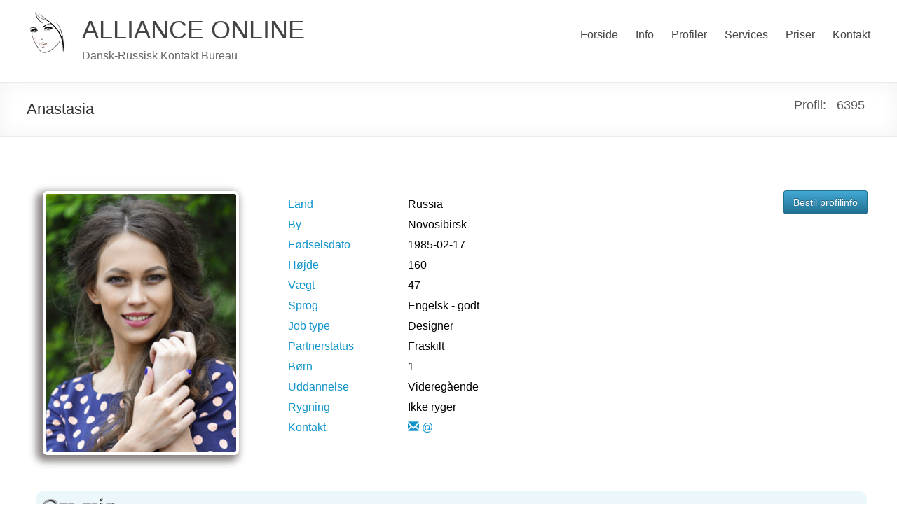

--- FILE ---
content_type: text/html; charset=UTF-8
request_url: https://www.alliance-online.dk/2015/12/05/anastasia-5/
body_size: 13665
content:

<!DOCTYPE html>
<!--[if IE 7]>
<html class="ie ie7" lang="en-GB">
<![endif]-->
<!--[if IE 8]>
<html class="ie ie8" lang="en-GB">
<![endif]-->
<!--[if !(IE 7) & !(IE 8)]><!-->
<html lang="en-GB">
<!--<![endif]-->
<head>
	<meta charset="UTF-8" />
	<meta name="viewport" content="width=device-width, initial-scale=1">
	<link rel="profile" href="https://gmpg.org/xfn/11" />
	<meta name='robots' content='index, follow, max-image-preview:large, max-snippet:-1, max-video-preview:-1' />
	<style>img:is([sizes="auto" i], [sizes^="auto," i]) { contain-intrinsic-size: 3000px 1500px }</style>
	
	<!-- This site is optimized with the Yoast SEO plugin v19.10 - https://yoast.com/wordpress/plugins/seo/ -->
	<title>Anastasia - ALLIANCE ONLINE</title>
	<link rel="canonical" href="https://www.alliance-online.dk/2015/12/05/anastasia-5/" />
	<meta property="og:locale" content="en_GB" />
	<meta property="og:type" content="article" />
	<meta property="og:title" content="Anastasia - ALLIANCE ONLINE" />
	<meta property="og:description" content="Anastasia" />
	<meta property="og:url" content="https://www.alliance-online.dk/2015/12/05/anastasia-5/" />
	<meta property="og:site_name" content="ALLIANCE ONLINE" />
	<meta property="article:published_time" content="2015-12-05T02:28:32+00:00" />
	<meta name="author" content="portisere" />
	<meta name="twitter:card" content="summary_large_image" />
	<meta name="twitter:label1" content="Written by" />
	<meta name="twitter:data1" content="portisere" />
	<script type="application/ld+json" class="yoast-schema-graph">{"@context":"https://schema.org","@graph":[{"@type":"Article","@id":"https://www.alliance-online.dk/2015/12/05/anastasia-5/#article","isPartOf":{"@id":"https://www.alliance-online.dk/2015/12/05/anastasia-5/"},"author":{"name":"portisere","@id":"https://www.alliance-online.dk/#/schema/person/77641f39f9b3cc73c2ed636fea5204bb"},"headline":"Anastasia","datePublished":"2015-12-05T02:28:32+00:00","dateModified":"2015-12-05T02:28:32+00:00","mainEntityOfPage":{"@id":"https://www.alliance-online.dk/2015/12/05/anastasia-5/"},"wordCount":1,"commentCount":0,"publisher":{"@id":"https://www.alliance-online.dk/#organization"},"inLanguage":"en-GB"},{"@type":"WebPage","@id":"https://www.alliance-online.dk/2015/12/05/anastasia-5/","url":"https://www.alliance-online.dk/2015/12/05/anastasia-5/","name":"Anastasia - ALLIANCE ONLINE","isPartOf":{"@id":"https://www.alliance-online.dk/#website"},"datePublished":"2015-12-05T02:28:32+00:00","dateModified":"2015-12-05T02:28:32+00:00","breadcrumb":{"@id":"https://www.alliance-online.dk/2015/12/05/anastasia-5/#breadcrumb"},"inLanguage":"en-GB","potentialAction":[{"@type":"ReadAction","target":["https://www.alliance-online.dk/2015/12/05/anastasia-5/"]}]},{"@type":"BreadcrumbList","@id":"https://www.alliance-online.dk/2015/12/05/anastasia-5/#breadcrumb","itemListElement":[{"@type":"ListItem","position":1,"name":"Home","item":"https://www.alliance-online.dk/"},{"@type":"ListItem","position":2,"name":"Anastasia"}]},{"@type":"WebSite","@id":"https://www.alliance-online.dk/#website","url":"https://www.alliance-online.dk/","name":"ALLIANCE ONLINE","description":"Dansk-Russisk Kontakt Bureau","publisher":{"@id":"https://www.alliance-online.dk/#organization"},"potentialAction":[{"@type":"SearchAction","target":{"@type":"EntryPoint","urlTemplate":"https://www.alliance-online.dk/?s={search_term_string}"},"query-input":"required name=search_term_string"}],"inLanguage":"en-GB"},{"@type":"Organization","@id":"https://www.alliance-online.dk/#organization","name":"ALLIANCE ONLINE","url":"https://www.alliance-online.dk/","logo":{"@type":"ImageObject","inLanguage":"en-GB","@id":"https://www.alliance-online.dk/#/schema/logo/image/","url":"https://alliance-online.dk/wp/wp-content/uploads/2015/05/logo52.jpg","contentUrl":"https://alliance-online.dk/wp/wp-content/uploads/2015/05/logo52.jpg","width":59,"height":62,"caption":"ALLIANCE ONLINE"},"image":{"@id":"https://www.alliance-online.dk/#/schema/logo/image/"}},{"@type":"Person","@id":"https://www.alliance-online.dk/#/schema/person/77641f39f9b3cc73c2ed636fea5204bb","name":"portisere","image":{"@type":"ImageObject","inLanguage":"en-GB","@id":"https://www.alliance-online.dk/#/schema/person/image/","url":"https://secure.gravatar.com/avatar/8fbd652a17e7188c1fee6063df6bb6c4?s=96&d=mm&r=g","contentUrl":"https://secure.gravatar.com/avatar/8fbd652a17e7188c1fee6063df6bb6c4?s=96&d=mm&r=g","caption":"portisere"},"url":"https://www.alliance-online.dk/author/portisere/"}]}</script>
	<!-- / Yoast SEO plugin. -->


<link rel='dns-prefetch' href='//alliance-online.dk' />
<link rel="alternate" type="application/rss+xml" title="ALLIANCE ONLINE &raquo; Feed" href="https://www.alliance-online.dk/feed/" />
<script type="text/javascript">
/* <![CDATA[ */
window._wpemojiSettings = {"baseUrl":"https:\/\/s.w.org\/images\/core\/emoji\/15.0.3\/72x72\/","ext":".png","svgUrl":"https:\/\/s.w.org\/images\/core\/emoji\/15.0.3\/svg\/","svgExt":".svg","source":{"concatemoji":"https:\/\/alliance-online.dk\/wp\/wp-includes\/js\/wp-emoji-release.min.js?ver=6.7.4"}};
/*! This file is auto-generated */
!function(i,n){var o,s,e;function c(e){try{var t={supportTests:e,timestamp:(new Date).valueOf()};sessionStorage.setItem(o,JSON.stringify(t))}catch(e){}}function p(e,t,n){e.clearRect(0,0,e.canvas.width,e.canvas.height),e.fillText(t,0,0);var t=new Uint32Array(e.getImageData(0,0,e.canvas.width,e.canvas.height).data),r=(e.clearRect(0,0,e.canvas.width,e.canvas.height),e.fillText(n,0,0),new Uint32Array(e.getImageData(0,0,e.canvas.width,e.canvas.height).data));return t.every(function(e,t){return e===r[t]})}function u(e,t,n){switch(t){case"flag":return n(e,"\ud83c\udff3\ufe0f\u200d\u26a7\ufe0f","\ud83c\udff3\ufe0f\u200b\u26a7\ufe0f")?!1:!n(e,"\ud83c\uddfa\ud83c\uddf3","\ud83c\uddfa\u200b\ud83c\uddf3")&&!n(e,"\ud83c\udff4\udb40\udc67\udb40\udc62\udb40\udc65\udb40\udc6e\udb40\udc67\udb40\udc7f","\ud83c\udff4\u200b\udb40\udc67\u200b\udb40\udc62\u200b\udb40\udc65\u200b\udb40\udc6e\u200b\udb40\udc67\u200b\udb40\udc7f");case"emoji":return!n(e,"\ud83d\udc26\u200d\u2b1b","\ud83d\udc26\u200b\u2b1b")}return!1}function f(e,t,n){var r="undefined"!=typeof WorkerGlobalScope&&self instanceof WorkerGlobalScope?new OffscreenCanvas(300,150):i.createElement("canvas"),a=r.getContext("2d",{willReadFrequently:!0}),o=(a.textBaseline="top",a.font="600 32px Arial",{});return e.forEach(function(e){o[e]=t(a,e,n)}),o}function t(e){var t=i.createElement("script");t.src=e,t.defer=!0,i.head.appendChild(t)}"undefined"!=typeof Promise&&(o="wpEmojiSettingsSupports",s=["flag","emoji"],n.supports={everything:!0,everythingExceptFlag:!0},e=new Promise(function(e){i.addEventListener("DOMContentLoaded",e,{once:!0})}),new Promise(function(t){var n=function(){try{var e=JSON.parse(sessionStorage.getItem(o));if("object"==typeof e&&"number"==typeof e.timestamp&&(new Date).valueOf()<e.timestamp+604800&&"object"==typeof e.supportTests)return e.supportTests}catch(e){}return null}();if(!n){if("undefined"!=typeof Worker&&"undefined"!=typeof OffscreenCanvas&&"undefined"!=typeof URL&&URL.createObjectURL&&"undefined"!=typeof Blob)try{var e="postMessage("+f.toString()+"("+[JSON.stringify(s),u.toString(),p.toString()].join(",")+"));",r=new Blob([e],{type:"text/javascript"}),a=new Worker(URL.createObjectURL(r),{name:"wpTestEmojiSupports"});return void(a.onmessage=function(e){c(n=e.data),a.terminate(),t(n)})}catch(e){}c(n=f(s,u,p))}t(n)}).then(function(e){for(var t in e)n.supports[t]=e[t],n.supports.everything=n.supports.everything&&n.supports[t],"flag"!==t&&(n.supports.everythingExceptFlag=n.supports.everythingExceptFlag&&n.supports[t]);n.supports.everythingExceptFlag=n.supports.everythingExceptFlag&&!n.supports.flag,n.DOMReady=!1,n.readyCallback=function(){n.DOMReady=!0}}).then(function(){return e}).then(function(){var e;n.supports.everything||(n.readyCallback(),(e=n.source||{}).concatemoji?t(e.concatemoji):e.wpemoji&&e.twemoji&&(t(e.twemoji),t(e.wpemoji)))}))}((window,document),window._wpemojiSettings);
/* ]]> */
</script>
<style id='wp-emoji-styles-inline-css' type='text/css'>

	img.wp-smiley, img.emoji {
		display: inline !important;
		border: none !important;
		box-shadow: none !important;
		height: 1em !important;
		width: 1em !important;
		margin: 0 0.07em !important;
		vertical-align: -0.1em !important;
		background: none !important;
		padding: 0 !important;
	}
</style>
<link rel='stylesheet' id='wp-block-library-css' href='https://alliance-online.dk/wp/wp-includes/css/dist/block-library/style.min.css?ver=6.7.4' type='text/css' media='all' />
<style id='wp-block-library-theme-inline-css' type='text/css'>
.wp-block-audio :where(figcaption){color:#555;font-size:13px;text-align:center}.is-dark-theme .wp-block-audio :where(figcaption){color:#ffffffa6}.wp-block-audio{margin:0 0 1em}.wp-block-code{border:1px solid #ccc;border-radius:4px;font-family:Menlo,Consolas,monaco,monospace;padding:.8em 1em}.wp-block-embed :where(figcaption){color:#555;font-size:13px;text-align:center}.is-dark-theme .wp-block-embed :where(figcaption){color:#ffffffa6}.wp-block-embed{margin:0 0 1em}.blocks-gallery-caption{color:#555;font-size:13px;text-align:center}.is-dark-theme .blocks-gallery-caption{color:#ffffffa6}:root :where(.wp-block-image figcaption){color:#555;font-size:13px;text-align:center}.is-dark-theme :root :where(.wp-block-image figcaption){color:#ffffffa6}.wp-block-image{margin:0 0 1em}.wp-block-pullquote{border-bottom:4px solid;border-top:4px solid;color:currentColor;margin-bottom:1.75em}.wp-block-pullquote cite,.wp-block-pullquote footer,.wp-block-pullquote__citation{color:currentColor;font-size:.8125em;font-style:normal;text-transform:uppercase}.wp-block-quote{border-left:.25em solid;margin:0 0 1.75em;padding-left:1em}.wp-block-quote cite,.wp-block-quote footer{color:currentColor;font-size:.8125em;font-style:normal;position:relative}.wp-block-quote:where(.has-text-align-right){border-left:none;border-right:.25em solid;padding-left:0;padding-right:1em}.wp-block-quote:where(.has-text-align-center){border:none;padding-left:0}.wp-block-quote.is-large,.wp-block-quote.is-style-large,.wp-block-quote:where(.is-style-plain){border:none}.wp-block-search .wp-block-search__label{font-weight:700}.wp-block-search__button{border:1px solid #ccc;padding:.375em .625em}:where(.wp-block-group.has-background){padding:1.25em 2.375em}.wp-block-separator.has-css-opacity{opacity:.4}.wp-block-separator{border:none;border-bottom:2px solid;margin-left:auto;margin-right:auto}.wp-block-separator.has-alpha-channel-opacity{opacity:1}.wp-block-separator:not(.is-style-wide):not(.is-style-dots){width:100px}.wp-block-separator.has-background:not(.is-style-dots){border-bottom:none;height:1px}.wp-block-separator.has-background:not(.is-style-wide):not(.is-style-dots){height:2px}.wp-block-table{margin:0 0 1em}.wp-block-table td,.wp-block-table th{word-break:normal}.wp-block-table :where(figcaption){color:#555;font-size:13px;text-align:center}.is-dark-theme .wp-block-table :where(figcaption){color:#ffffffa6}.wp-block-video :where(figcaption){color:#555;font-size:13px;text-align:center}.is-dark-theme .wp-block-video :where(figcaption){color:#ffffffa6}.wp-block-video{margin:0 0 1em}:root :where(.wp-block-template-part.has-background){margin-bottom:0;margin-top:0;padding:1.25em 2.375em}
</style>
<style id='classic-theme-styles-inline-css' type='text/css'>
/*! This file is auto-generated */
.wp-block-button__link{color:#fff;background-color:#32373c;border-radius:9999px;box-shadow:none;text-decoration:none;padding:calc(.667em + 2px) calc(1.333em + 2px);font-size:1.125em}.wp-block-file__button{background:#32373c;color:#fff;text-decoration:none}
</style>
<style id='global-styles-inline-css' type='text/css'>
:root{--wp--preset--aspect-ratio--square: 1;--wp--preset--aspect-ratio--4-3: 4/3;--wp--preset--aspect-ratio--3-4: 3/4;--wp--preset--aspect-ratio--3-2: 3/2;--wp--preset--aspect-ratio--2-3: 2/3;--wp--preset--aspect-ratio--16-9: 16/9;--wp--preset--aspect-ratio--9-16: 9/16;--wp--preset--color--black: #000000;--wp--preset--color--cyan-bluish-gray: #abb8c3;--wp--preset--color--white: #ffffff;--wp--preset--color--pale-pink: #f78da7;--wp--preset--color--vivid-red: #cf2e2e;--wp--preset--color--luminous-vivid-orange: #ff6900;--wp--preset--color--luminous-vivid-amber: #fcb900;--wp--preset--color--light-green-cyan: #7bdcb5;--wp--preset--color--vivid-green-cyan: #00d084;--wp--preset--color--pale-cyan-blue: #8ed1fc;--wp--preset--color--vivid-cyan-blue: #0693e3;--wp--preset--color--vivid-purple: #9b51e0;--wp--preset--gradient--vivid-cyan-blue-to-vivid-purple: linear-gradient(135deg,rgba(6,147,227,1) 0%,rgb(155,81,224) 100%);--wp--preset--gradient--light-green-cyan-to-vivid-green-cyan: linear-gradient(135deg,rgb(122,220,180) 0%,rgb(0,208,130) 100%);--wp--preset--gradient--luminous-vivid-amber-to-luminous-vivid-orange: linear-gradient(135deg,rgba(252,185,0,1) 0%,rgba(255,105,0,1) 100%);--wp--preset--gradient--luminous-vivid-orange-to-vivid-red: linear-gradient(135deg,rgba(255,105,0,1) 0%,rgb(207,46,46) 100%);--wp--preset--gradient--very-light-gray-to-cyan-bluish-gray: linear-gradient(135deg,rgb(238,238,238) 0%,rgb(169,184,195) 100%);--wp--preset--gradient--cool-to-warm-spectrum: linear-gradient(135deg,rgb(74,234,220) 0%,rgb(151,120,209) 20%,rgb(207,42,186) 40%,rgb(238,44,130) 60%,rgb(251,105,98) 80%,rgb(254,248,76) 100%);--wp--preset--gradient--blush-light-purple: linear-gradient(135deg,rgb(255,206,236) 0%,rgb(152,150,240) 100%);--wp--preset--gradient--blush-bordeaux: linear-gradient(135deg,rgb(254,205,165) 0%,rgb(254,45,45) 50%,rgb(107,0,62) 100%);--wp--preset--gradient--luminous-dusk: linear-gradient(135deg,rgb(255,203,112) 0%,rgb(199,81,192) 50%,rgb(65,88,208) 100%);--wp--preset--gradient--pale-ocean: linear-gradient(135deg,rgb(255,245,203) 0%,rgb(182,227,212) 50%,rgb(51,167,181) 100%);--wp--preset--gradient--electric-grass: linear-gradient(135deg,rgb(202,248,128) 0%,rgb(113,206,126) 100%);--wp--preset--gradient--midnight: linear-gradient(135deg,rgb(2,3,129) 0%,rgb(40,116,252) 100%);--wp--preset--font-size--small: 13px;--wp--preset--font-size--medium: 20px;--wp--preset--font-size--large: 36px;--wp--preset--font-size--x-large: 42px;--wp--preset--spacing--20: 0.44rem;--wp--preset--spacing--30: 0.67rem;--wp--preset--spacing--40: 1rem;--wp--preset--spacing--50: 1.5rem;--wp--preset--spacing--60: 2.25rem;--wp--preset--spacing--70: 3.38rem;--wp--preset--spacing--80: 5.06rem;--wp--preset--shadow--natural: 6px 6px 9px rgba(0, 0, 0, 0.2);--wp--preset--shadow--deep: 12px 12px 50px rgba(0, 0, 0, 0.4);--wp--preset--shadow--sharp: 6px 6px 0px rgba(0, 0, 0, 0.2);--wp--preset--shadow--outlined: 6px 6px 0px -3px rgba(255, 255, 255, 1), 6px 6px rgba(0, 0, 0, 1);--wp--preset--shadow--crisp: 6px 6px 0px rgba(0, 0, 0, 1);}:where(.is-layout-flex){gap: 0.5em;}:where(.is-layout-grid){gap: 0.5em;}body .is-layout-flex{display: flex;}.is-layout-flex{flex-wrap: wrap;align-items: center;}.is-layout-flex > :is(*, div){margin: 0;}body .is-layout-grid{display: grid;}.is-layout-grid > :is(*, div){margin: 0;}:where(.wp-block-columns.is-layout-flex){gap: 2em;}:where(.wp-block-columns.is-layout-grid){gap: 2em;}:where(.wp-block-post-template.is-layout-flex){gap: 1.25em;}:where(.wp-block-post-template.is-layout-grid){gap: 1.25em;}.has-black-color{color: var(--wp--preset--color--black) !important;}.has-cyan-bluish-gray-color{color: var(--wp--preset--color--cyan-bluish-gray) !important;}.has-white-color{color: var(--wp--preset--color--white) !important;}.has-pale-pink-color{color: var(--wp--preset--color--pale-pink) !important;}.has-vivid-red-color{color: var(--wp--preset--color--vivid-red) !important;}.has-luminous-vivid-orange-color{color: var(--wp--preset--color--luminous-vivid-orange) !important;}.has-luminous-vivid-amber-color{color: var(--wp--preset--color--luminous-vivid-amber) !important;}.has-light-green-cyan-color{color: var(--wp--preset--color--light-green-cyan) !important;}.has-vivid-green-cyan-color{color: var(--wp--preset--color--vivid-green-cyan) !important;}.has-pale-cyan-blue-color{color: var(--wp--preset--color--pale-cyan-blue) !important;}.has-vivid-cyan-blue-color{color: var(--wp--preset--color--vivid-cyan-blue) !important;}.has-vivid-purple-color{color: var(--wp--preset--color--vivid-purple) !important;}.has-black-background-color{background-color: var(--wp--preset--color--black) !important;}.has-cyan-bluish-gray-background-color{background-color: var(--wp--preset--color--cyan-bluish-gray) !important;}.has-white-background-color{background-color: var(--wp--preset--color--white) !important;}.has-pale-pink-background-color{background-color: var(--wp--preset--color--pale-pink) !important;}.has-vivid-red-background-color{background-color: var(--wp--preset--color--vivid-red) !important;}.has-luminous-vivid-orange-background-color{background-color: var(--wp--preset--color--luminous-vivid-orange) !important;}.has-luminous-vivid-amber-background-color{background-color: var(--wp--preset--color--luminous-vivid-amber) !important;}.has-light-green-cyan-background-color{background-color: var(--wp--preset--color--light-green-cyan) !important;}.has-vivid-green-cyan-background-color{background-color: var(--wp--preset--color--vivid-green-cyan) !important;}.has-pale-cyan-blue-background-color{background-color: var(--wp--preset--color--pale-cyan-blue) !important;}.has-vivid-cyan-blue-background-color{background-color: var(--wp--preset--color--vivid-cyan-blue) !important;}.has-vivid-purple-background-color{background-color: var(--wp--preset--color--vivid-purple) !important;}.has-black-border-color{border-color: var(--wp--preset--color--black) !important;}.has-cyan-bluish-gray-border-color{border-color: var(--wp--preset--color--cyan-bluish-gray) !important;}.has-white-border-color{border-color: var(--wp--preset--color--white) !important;}.has-pale-pink-border-color{border-color: var(--wp--preset--color--pale-pink) !important;}.has-vivid-red-border-color{border-color: var(--wp--preset--color--vivid-red) !important;}.has-luminous-vivid-orange-border-color{border-color: var(--wp--preset--color--luminous-vivid-orange) !important;}.has-luminous-vivid-amber-border-color{border-color: var(--wp--preset--color--luminous-vivid-amber) !important;}.has-light-green-cyan-border-color{border-color: var(--wp--preset--color--light-green-cyan) !important;}.has-vivid-green-cyan-border-color{border-color: var(--wp--preset--color--vivid-green-cyan) !important;}.has-pale-cyan-blue-border-color{border-color: var(--wp--preset--color--pale-cyan-blue) !important;}.has-vivid-cyan-blue-border-color{border-color: var(--wp--preset--color--vivid-cyan-blue) !important;}.has-vivid-purple-border-color{border-color: var(--wp--preset--color--vivid-purple) !important;}.has-vivid-cyan-blue-to-vivid-purple-gradient-background{background: var(--wp--preset--gradient--vivid-cyan-blue-to-vivid-purple) !important;}.has-light-green-cyan-to-vivid-green-cyan-gradient-background{background: var(--wp--preset--gradient--light-green-cyan-to-vivid-green-cyan) !important;}.has-luminous-vivid-amber-to-luminous-vivid-orange-gradient-background{background: var(--wp--preset--gradient--luminous-vivid-amber-to-luminous-vivid-orange) !important;}.has-luminous-vivid-orange-to-vivid-red-gradient-background{background: var(--wp--preset--gradient--luminous-vivid-orange-to-vivid-red) !important;}.has-very-light-gray-to-cyan-bluish-gray-gradient-background{background: var(--wp--preset--gradient--very-light-gray-to-cyan-bluish-gray) !important;}.has-cool-to-warm-spectrum-gradient-background{background: var(--wp--preset--gradient--cool-to-warm-spectrum) !important;}.has-blush-light-purple-gradient-background{background: var(--wp--preset--gradient--blush-light-purple) !important;}.has-blush-bordeaux-gradient-background{background: var(--wp--preset--gradient--blush-bordeaux) !important;}.has-luminous-dusk-gradient-background{background: var(--wp--preset--gradient--luminous-dusk) !important;}.has-pale-ocean-gradient-background{background: var(--wp--preset--gradient--pale-ocean) !important;}.has-electric-grass-gradient-background{background: var(--wp--preset--gradient--electric-grass) !important;}.has-midnight-gradient-background{background: var(--wp--preset--gradient--midnight) !important;}.has-small-font-size{font-size: var(--wp--preset--font-size--small) !important;}.has-medium-font-size{font-size: var(--wp--preset--font-size--medium) !important;}.has-large-font-size{font-size: var(--wp--preset--font-size--large) !important;}.has-x-large-font-size{font-size: var(--wp--preset--font-size--x-large) !important;}
:where(.wp-block-post-template.is-layout-flex){gap: 1.25em;}:where(.wp-block-post-template.is-layout-grid){gap: 1.25em;}
:where(.wp-block-columns.is-layout-flex){gap: 2em;}:where(.wp-block-columns.is-layout-grid){gap: 2em;}
:root :where(.wp-block-pullquote){font-size: 1.5em;line-height: 1.6;}
</style>
<link rel='stylesheet' id='contact-form-7-css' href='https://alliance-online.dk/wp/wp-content/plugins/contact-form-7/includes/css/styles.css?ver=6.0.2' type='text/css' media='all' />
<link rel='stylesheet' id='spacious_style-css' href='https://alliance-online.dk/wp/wp-content/themes/spacious/style.css?ver=6.7.4' type='text/css' media='all' />
<style id='spacious_style-inline-css' type='text/css'>
.previous a:hover, .next a:hover, a, #site-title a:hover, .main-navigation ul li.current_page_item a, .main-navigation ul li:hover > a, .main-navigation ul li ul li a:hover, .main-navigation ul li ul li:hover > a, .main-navigation ul li.current-menu-item ul li a:hover, .main-navigation ul li:hover > .sub-toggle, .main-navigation a:hover, .main-navigation ul li.current-menu-item a, .main-navigation ul li.current_page_ancestor a, .main-navigation ul li.current-menu-ancestor a, .main-navigation ul li.current_page_item a, .main-navigation ul li:hover > a, .small-menu a:hover, .small-menu ul li.current-menu-item a, .small-menu ul li.current_page_ancestor a, .small-menu ul li.current-menu-ancestor a, .small-menu ul li.current_page_item a, .small-menu ul li:hover > a, .breadcrumb a:hover, .tg-one-half .widget-title a:hover, .tg-one-third .widget-title a:hover, .tg-one-fourth .widget-title a:hover, .pagination a span:hover, #content .comments-area a.comment-permalink:hover, .comments-area .comment-author-link a:hover, .comment .comment-reply-link:hover, .nav-previous a:hover, .nav-next a:hover, #wp-calendar #today, .footer-widgets-area a:hover, .footer-socket-wrapper .copyright a:hover, .read-more, .more-link, .post .entry-title a:hover, .page .entry-title a:hover, .post .entry-meta a:hover, .type-page .entry-meta a:hover, .single #content .tags a:hover, .widget_testimonial .testimonial-icon:before, .header-action .search-wrapper:hover .fa{color:#6ebcfa;}.spacious-button, input[type="reset"], input[type="button"], input[type="submit"], button, #featured-slider .slider-read-more-button, #controllers a:hover, #controllers a.active, .pagination span ,.site-header .menu-toggle:hover, .call-to-action-button, .comments-area .comment-author-link span, a#back-top:before, .post .entry-meta .read-more-link, a#scroll-up, .search-form span, .main-navigation .tg-header-button-wrap.button-one a{background-color:#6ebcfa;}.main-small-navigation li:hover, .main-small-navigation ul > .current_page_item, .main-small-navigation ul > .current-menu-item, .spacious-woocommerce-cart-views .cart-value{background:#6ebcfa;}.main-navigation ul li ul, .widget_testimonial .testimonial-post{border-top-color:#6ebcfa;}blockquote, .call-to-action-content-wrapper{border-left-color:#6ebcfa;}.site-header .menu-toggle:hover.entry-meta a.read-more:hover,#featured-slider .slider-read-more-button:hover,.call-to-action-button:hover,.entry-meta .read-more-link:hover,.spacious-button:hover, input[type="reset"]:hover, input[type="button"]:hover, input[type="submit"]:hover, button:hover{background:#3c8ac8;}.pagination a span:hover, .main-navigation .tg-header-button-wrap.button-one a{border-color:#6ebcfa;}.widget-title span{border-bottom-color:#6ebcfa;}.widget_service_block a.more-link:hover, .widget_featured_single_post a.read-more:hover,#secondary a:hover,logged-in-as:hover  a,.single-page p a:hover{color:#3c8ac8;}.main-navigation .tg-header-button-wrap.button-one a:hover{background-color:#3c8ac8;}
</style>
<link rel='stylesheet' id='spacious-genericons-css' href='https://alliance-online.dk/wp/wp-content/themes/spacious/genericons/genericons.css?ver=3.3.1' type='text/css' media='all' />
<link rel='stylesheet' id='spacious-font-awesome-css' href='https://alliance-online.dk/wp/wp-content/themes/spacious/font-awesome/css/font-awesome.min.css?ver=4.7.0' type='text/css' media='all' />
<script type="text/javascript" src="https://alliance-online.dk/wp/wp-includes/js/jquery/jquery.min.js?ver=3.7.1" id="jquery-core-js"></script>
<script type="text/javascript" src="https://alliance-online.dk/wp/wp-includes/js/jquery/jquery-migrate.min.js?ver=3.4.1" id="jquery-migrate-js"></script>
<script type="text/javascript" src="https://alliance-online.dk/wp/wp-content/themes/spacious/js/spacious-custom.js?ver=6.7.4" id="spacious-custom-js"></script>
<!--[if lte IE 8]>
<script type="text/javascript" src="https://alliance-online.dk/wp/wp-content/themes/spacious/js/html5shiv.min.js?ver=6.7.4" id="html5-js"></script>
<![endif]-->
<link rel="https://api.w.org/" href="https://www.alliance-online.dk/wp-json/" /><link rel="alternate" title="JSON" type="application/json" href="https://www.alliance-online.dk/wp-json/wp/v2/posts/2787" /><link rel="EditURI" type="application/rsd+xml" title="RSD" href="https://alliance-online.dk/wp/xmlrpc.php?rsd" />
<meta name="generator" content="WordPress 6.7.4" />
<link rel='shortlink' href='https://www.alliance-online.dk/?p=2787' />
<link rel="alternate" title="oEmbed (JSON)" type="application/json+oembed" href="https://www.alliance-online.dk/wp-json/oembed/1.0/embed?url=https%3A%2F%2Fwww.alliance-online.dk%2F2015%2F12%2F05%2Fanastasia-5%2F" />
<link rel="alternate" title="oEmbed (XML)" type="text/xml+oembed" href="https://www.alliance-online.dk/wp-json/oembed/1.0/embed?url=https%3A%2F%2Fwww.alliance-online.dk%2F2015%2F12%2F05%2Fanastasia-5%2F&#038;format=xml" />
<style>[class*=" icon-oc-"],[class^=icon-oc-]{speak:none;font-style:normal;font-weight:400;font-variant:normal;text-transform:none;line-height:1;-webkit-font-smoothing:antialiased;-moz-osx-font-smoothing:grayscale}.icon-oc-one-com-white-32px-fill:before{content:"901"}.icon-oc-one-com:before{content:"900"}#one-com-icon,.toplevel_page_onecom-wp .wp-menu-image{speak:none;display:flex;align-items:center;justify-content:center;text-transform:none;line-height:1;-webkit-font-smoothing:antialiased;-moz-osx-font-smoothing:grayscale}.onecom-wp-admin-bar-item>a,.toplevel_page_onecom-wp>.wp-menu-name{font-size:16px;font-weight:400;line-height:1}.toplevel_page_onecom-wp>.wp-menu-name img{width:69px;height:9px;}.wp-submenu-wrap.wp-submenu>.wp-submenu-head>img{width:88px;height:auto}.onecom-wp-admin-bar-item>a img{height:7px!important}.onecom-wp-admin-bar-item>a img,.toplevel_page_onecom-wp>.wp-menu-name img{opacity:.8}.onecom-wp-admin-bar-item.hover>a img,.toplevel_page_onecom-wp.wp-has-current-submenu>.wp-menu-name img,li.opensub>a.toplevel_page_onecom-wp>.wp-menu-name img{opacity:1}#one-com-icon:before,.onecom-wp-admin-bar-item>a:before,.toplevel_page_onecom-wp>.wp-menu-image:before{content:'';position:static!important;background-color:rgba(240,245,250,.4);border-radius:102px;width:18px;height:18px;padding:0!important}.onecom-wp-admin-bar-item>a:before{width:14px;height:14px}.onecom-wp-admin-bar-item.hover>a:before,.toplevel_page_onecom-wp.opensub>a>.wp-menu-image:before,.toplevel_page_onecom-wp.wp-has-current-submenu>.wp-menu-image:before{background-color:#76b82a}.onecom-wp-admin-bar-item>a{display:inline-flex!important;align-items:center;justify-content:center}#one-com-logo-wrapper{font-size:4em}#one-com-icon{vertical-align:middle}.imagify-welcome{display:none !important;}</style><link rel="icon" href="https://alliance-online.dk/wp/wp-content/uploads/2015/05/logo52.jpg" sizes="32x32" />
<link rel="icon" href="https://alliance-online.dk/wp/wp-content/uploads/2015/05/logo52.jpg" sizes="192x192" />
<link rel="apple-touch-icon" href="https://alliance-online.dk/wp/wp-content/uploads/2015/05/logo52.jpg" />
<meta name="msapplication-TileImage" content="https://alliance-online.dk/wp/wp-content/uploads/2015/05/logo52.jpg" />
		<style type="text/css"> blockquote { border-left: 3px solid #6ebcfa; }
			.spacious-button, input[type="reset"], input[type="button"], input[type="submit"], button { background-color: #6ebcfa; }
			.previous a:hover, .next a:hover { 	color: #6ebcfa; }
			a { color: #6ebcfa; }
			#site-title a:hover { color: #6ebcfa; }
			.main-navigation ul li.current_page_item a, .main-navigation ul li:hover > a { color: #6ebcfa; }
			.main-navigation ul li ul { border-top: 1px solid #6ebcfa; }
			.main-navigation ul li ul li a:hover, .main-navigation ul li ul li:hover > a, .main-navigation ul li.current-menu-item ul li a:hover, .main-navigation ul li:hover > .sub-toggle { color: #6ebcfa; }
			.site-header .menu-toggle:hover.entry-meta a.read-more:hover,#featured-slider .slider-read-more-button:hover,.call-to-action-button:hover,.entry-meta .read-more-link:hover,.spacious-button:hover, input[type="reset"]:hover, input[type="button"]:hover, input[type="submit"]:hover, button:hover { background: #3c8ac8; }
			.main-small-navigation li:hover { background: #6ebcfa; }
			.main-small-navigation ul > .current_page_item, .main-small-navigation ul > .current-menu-item { background: #6ebcfa; }
			.main-navigation a:hover, .main-navigation ul li.current-menu-item a, .main-navigation ul li.current_page_ancestor a, .main-navigation ul li.current-menu-ancestor a, .main-navigation ul li.current_page_item a, .main-navigation ul li:hover > a  { color: #6ebcfa; }
			.small-menu a:hover, .small-menu ul li.current-menu-item a, .small-menu ul li.current_page_ancestor a, .small-menu ul li.current-menu-ancestor a, .small-menu ul li.current_page_item a, .small-menu ul li:hover > a { color: #6ebcfa; }
			#featured-slider .slider-read-more-button { background-color: #6ebcfa; }
			#controllers a:hover, #controllers a.active { background-color: #6ebcfa; color: #6ebcfa; }
			.widget_service_block a.more-link:hover, .widget_featured_single_post a.read-more:hover,#secondary a:hover,logged-in-as:hover  a,.single-page p a:hover{ color: #3c8ac8; }
			.breadcrumb a:hover { color: #6ebcfa; }
			.tg-one-half .widget-title a:hover, .tg-one-third .widget-title a:hover, .tg-one-fourth .widget-title a:hover { color: #6ebcfa; }
			.pagination span ,.site-header .menu-toggle:hover{ background-color: #6ebcfa; }
			.pagination a span:hover { color: #6ebcfa; border-color: #6ebcfa; }
			.widget_testimonial .testimonial-post { border-color: #6ebcfa #EAEAEA #EAEAEA #EAEAEA; }
			.call-to-action-content-wrapper { border-color: #EAEAEA #EAEAEA #EAEAEA #6ebcfa; }
			.call-to-action-button { background-color: #6ebcfa; }
			#content .comments-area a.comment-permalink:hover { color: #6ebcfa; }
			.comments-area .comment-author-link a:hover { color: #6ebcfa; }
			.comments-area .comment-author-link span { background-color: #6ebcfa; }
			.comment .comment-reply-link:hover { color: #6ebcfa; }
			.nav-previous a:hover, .nav-next a:hover { color: #6ebcfa; }
			#wp-calendar #today { color: #6ebcfa; }
			.widget-title span { border-bottom: 2px solid #6ebcfa; }
			.footer-widgets-area a:hover { color: #6ebcfa !important; }
			.footer-socket-wrapper .copyright a:hover { color: #6ebcfa; }
			a#back-top:before { background-color: #6ebcfa; }
			.read-more, .more-link { color: #6ebcfa; }
			.post .entry-title a:hover, .page .entry-title a:hover { color: #6ebcfa; }
			.post .entry-meta .read-more-link { background-color: #6ebcfa; }
			.post .entry-meta a:hover, .type-page .entry-meta a:hover { color: #6ebcfa; }
			.single #content .tags a:hover { color: #6ebcfa; }
			.widget_testimonial .testimonial-icon:before { color: #6ebcfa; }
			a#scroll-up { background-color: #6ebcfa; }
			.search-form span { background-color: #6ebcfa; }.header-action .search-wrapper:hover .fa{ color: #6ebcfa} .spacious-woocommerce-cart-views .cart-value { background:#6ebcfa}.main-navigation .tg-header-button-wrap.button-one a{background-color:#6ebcfa} .main-navigation .tg-header-button-wrap.button-one a{border-color:#6ebcfa}.main-navigation .tg-header-button-wrap.button-one a:hover{background-color:#3c8ac8}.main-navigation .tg-header-button-wrap.button-one a:hover{border-color:#3c8ac8}</style>
				<style type="text/css" id="wp-custom-css">
			.footer-widgets-area h3.widget-title {
	margin-bottom:0 !important;
}
.footer-widgets-area ul {
	margin-top:0 !important;
}
.site-header .menu-toggle:before {
	font-size:48px;
  position: relative;
  top: 6px;
}
@media all and (max-width:767px) {
	/*
	table#AutoNumber1 td {
		display:block;
	}
	*/
	#AutoNumber11 > tbody > tr > td {
		display:block;
	}
	
	#AutoNumber11 td {
		height:auto !important;
	}
	#AutoNumber10 .pull-right {
		top:-50px;
	}
}		</style>
		</head>

<body data-rsssl=1 class="post-template-default single single-post postid-2787 single-format-standard wp-custom-logo wp-embed-responsive  blog-medium wide-1218">


<div id="page" class="hfeed site">
	<a class="skip-link screen-reader-text" href="#main">Skip to content</a>

	
	
	<header id="masthead" class="site-header clearfix spacious-header-display-one">

		
		
		<div id="header-text-nav-container" class="">

			<div class="inner-wrap" id="spacious-header-display-one">

				<div id="header-text-nav-wrap" class="clearfix">
					<div id="header-left-section">
													<div id="header-logo-image">

								<a href="https://www.alliance-online.dk/" class="custom-logo-link" rel="home"><img width="59" height="62" src="https://alliance-online.dk/wp/wp-content/uploads/2015/05/logo52.jpg" class="custom-logo" alt="ALLIANCE ONLINE" decoding="async" /></a>
							</div><!-- #header-logo-image -->

							
						<div id="header-text" class="">
															<h3 id="site-title">
									<a href="https://www.alliance-online.dk/"
									   title="ALLIANCE ONLINE"
									   rel="home">ALLIANCE ONLINE</a>
								</h3>
														<p id="site-description">Dansk-Russisk Kontakt Bureau</p>
							<!-- #site-description -->
						</div><!-- #header-text -->

					</div><!-- #header-left-section -->
					<div id="header-right-section">
						
													<div class="header-action">
															</div>
						
						
		<nav id="site-navigation" class="main-navigation clearfix   " role="navigation">
			<p class="menu-toggle">
				<span class="screen-reader-text">Menu</span>
			</p>
			<div class="menu-primary-container"><ul id="menu-main" class="menu"><li id="menu-item-36" class="menu-item menu-item-type-post_type menu-item-object-page menu-item-home menu-item-36"><a href="https://www.alliance-online.dk/">Forside</a></li>
<li id="menu-item-35" class="menu-item menu-item-type-post_type menu-item-object-page menu-item-35"><a href="https://www.alliance-online.dk/info/">Info</a></li>
<li id="menu-item-1095" class="menu-item menu-item-type-post_type menu-item-object-page menu-item-1095"><a href="https://www.alliance-online.dk/profiler/">Profiler</a></li>
<li id="menu-item-33" class="menu-item menu-item-type-post_type menu-item-object-page menu-item-has-children menu-item-33"><a href="https://alliance-online.dk/wp/special-service/">Services</a>
<ul class="sub-menu">
	<li id="menu-item-29" class="menu-item menu-item-type-post_type menu-item-object-page menu-item-29"><a href="https://www.alliance-online.dk/special-service/">Special Service</a></li>
	<li id="menu-item-7039" class="menu-item menu-item-type-post_type menu-item-object-page menu-item-7039"><a href="https://www.alliance-online.dk/fotografering/">Fotografering</a></li>
	<li id="menu-item-7040" class="menu-item menu-item-type-post_type menu-item-object-page menu-item-7040"><a href="https://www.alliance-online.dk/send-blomster-til-rusland/">Blomster til Rusland</a></li>
	<li id="menu-item-38" class="menu-item menu-item-type-post_type menu-item-object-page menu-item-38"><a href="https://www.alliance-online.dk/referencer/">Referencer</a></li>
	<li id="menu-item-27" class="menu-item menu-item-type-post_type menu-item-object-page menu-item-27"><a href="https://www.alliance-online.dk/faq/">FAQ</a></li>
	<li id="menu-item-26" class="menu-item menu-item-type-post_type menu-item-object-page menu-item-26"><a href="https://www.alliance-online.dk/links/">Links</a></li>
</ul>
</li>
<li id="menu-item-32" class="menu-item menu-item-type-post_type menu-item-object-page menu-item-32"><a href="https://www.alliance-online.dk/priser/">Priser</a></li>
<li id="menu-item-31" class="menu-item menu-item-type-post_type menu-item-object-page menu-item-31"><a href="https://www.alliance-online.dk/kontakt/">Kontakt</a></li>
</ul></div>		</nav>

		
					</div><!-- #header-right-section -->

				</div><!-- #header-text-nav-wrap -->
			</div><!-- .inner-wrap -->
					</div><!-- #header-text-nav-container -->

		
						<div class="header-post-title-container clearfix">
					<div class="inner-wrap">
						<div class="post-title-wrapper">
																								<h1 class="header-post-title-class">Anastasia</h1>
																						</div>
											</div>
				</div>
					</header>
			<div id="main" class="clearfix">
		<div class="inner-wrap">
<link rel="stylesheet" type="text/css" href="/wp/wp-content/themes/spacious/css/bootstrap.min_new.css" />
<script src="/wp/wp-content/themes/spacious/js/jquery.min.js" > </script>
<script src="/wp/wp-content/themes/spacious/js/jquery.form.js" > </script>
<script src="/wp/wp-content/themes/spacious/js/bootstrap.min.js" > </script> 
<script type="text/javascript" src="/wp/wp-content/themes/spacious/js/fancybox/jquery.fancybox-2.1.5.pack.js"></script>
<link rel="stylesheet" type="text/css" href="/wp/wp-content/themes/spacious/js/fancybox/jquery.fancybox-2.1.5.css" />
<link rel="stylesheet" type="text/css" href="/wp/wp-content/themes/spacious/css/style_profile.css?v=1769107372" />
 
 

  
 <TABLE id=AutoNumber1 style="BORDER-COLLAPSE: collapse" borderColor=#111111 height=267 cellSpacing=0 cellPadding=0 width=600 border=0> 
    <TBODY> 
        <TR>  
<TD vAlign=top width=9 height=254>&nbsp;</TD> <TD vAlign=top width=778 colSpan=3 height=326> 
<TABLE id=AutoNumber8 style="BORDER-COLLAPSE: collapse" borderColor=#111111 height=393 cellSpacing=0 width="99%" border=0> <TBODY> <TR> <TD width="2%" height=1></TD> 
<TD width="51%" height=1></TD> 
<TD width="31%" height=1></TD> <TD width="18%" height=1></TD></TR> <TR> <TD vAlign=top width="100%" colSpan=4 height=410> 
<TABLE id=AutoNumber10 style="BORDER-COLLAPSE: collapse" borderColor=#111111 height=151 cellSpacing=0 cellPadding=0 width=700 border=0> 
   <TBODY>  
    <TR> <TD vAlign=top width=600 bgColor=#FFFFFF height=149>  
<TABLE id=AutoNumber13 style="BORDER-COLLAPSE: collapse" borderColor=#111111 cellSpacing=0 cellPadding=0 width="100%" border=0> <TBODY> <TR> 
 

<!-- BEGIN HERE -->
<TD align=middle width="37%"></TD>
<TD align=middle width="35%">
<P align=right><SPAN lang=no-bok class="user_profil"><FONT face=Georgia color=#575757><span style="font-size: 18px;">Profil:&nbsp;&nbsp; 6395</span>&nbsp;&nbsp;</FONT></SPAN></P></TD>

</TR></TBODY></TABLE>  <DIV align=center class="relative"> <CENTER> 


<div class="pull-right" style="position: absolute;right: 0;"><a href="mailto:postmaster@alliance-online.dk?subject=Bestilling af profil 6395 &body=Skriv venligst dit navn, 
adresse, postnummer/by, e-mail, profil(er) som du vil bestille, samt hvordan du vil betale for vores service" class="btn btn-large btn-bestil " style="width: 120px;"> 
Bestil profilinfo</a></div>
<TABLE id=AutoNumber11 style="BORDER-COLLAPSE: collapse" borderColor=#111111 height=1 cellSpacing=0 cellPadding=0 width=600 border=0> 
<TBODY><TR> <TD vAlign="top" width="300"    ><div align="center"> 

 

 		 <img src="https://alliance-online.dk/wp/wp-content/uploads/2015/11/Untitled-21.jpg" border="0" width="280"  align="top"  class="big_photo_user"><br>
      
		<!--


 start af links 
<a href="1-1.htm">1</a>&nbsp;
<a href="images/2.jpg" target=_blank>2</a>&nbsp;
<a href="images/3.jpg" target=_blank>3</a>&nbsp;
<a href="images/4.jpg" target=_blank>4</a>&nbsp;
-->


<!-- slutning af links -->

</div></TD> <TD vAlign=top width="5%" bgColor=#FFFFFF height=82>&nbsp;</TD> <TD vAlign="top"   height="150" bgColor="#FFFFFF"> <table class="Anket_body_table">
 <tr>
   <td width="171px"></td>
   <td></td>
 </tr>
 
<tr>
  <td   width="110"  >    
    <b>Land</b>  
  </td>
  <td     >Russia</td>
</tr> 
 
<tr>
  <td   width="110"  >    
    <b>By</b>  
  </td>
  <td     >Novosibirsk</td>
</tr> 
 
 
<tr>
  <td   width="110"  >    
    <b>Fødselsdato</b>  
  </td>
  <td     >1985-02-17</td>
</tr> 
 
<tr>
  <td   width="110"  >    
    <b>Højde</b>  
  </td>
  <td     >160</td>
</tr> 
 
<tr>
  <td   width="110"  >    
    <b>Vægt</b>  
  </td>
  <td     >47</td>
</tr> 
  
 
<tr>
  <td   width="110" >        
    <b>Sprog</b>  
  </td>
  <td   width="150"  >engelsk - godt</td>
</tr> 
 
<tr>
  <td   width="110"  >    
    <b>Job type</b>  
  </td>
  <td     >designer</td>
</tr> 
 
<tr>
  <td   width="110"  >    
    <b>Partnerstatus</b>  
  </td>
  <td     >fraskilt</td>
</tr> 
 
<tr>
  <td   width="110"  >    
    <b>Børn</b>  
  </td>
  <td     >1</td>
</tr> 
 
<tr>
  <td   width="110"  >    
    <b>Uddannelse</b>  
  </td>
  <td     >videregående</td>
</tr> 
 
<tr>
  <td   width="110"  >    
    <b>Rygning</b>  
  </td>
  <td     >ikke ryger</td>
</tr> 
  
 
 <tr>
     <td width="600" ><b>

Kontakt</b></td>
     <td    >
     <span class="glyphicon glyphicon-envelope"></span> <span>@</span> 
 
     </td>

</tr></table></TD></TR> <table> <tr><td bgColor=#FFFFFF width="600" height="10"></td></tr>

<tr><td    >
 
  


</td></tr>
<tr>
  <td class="sub_td_cat">
  <h2>Om mig</h2>
  <br/>
<p>
		<b>Personlighed</b> : &nbsp;&nbsp;&nbsp;
              pålidelig, opmærksom, romantisk, sød, feminin, åben og positiv, aktiv, følsom, humoristisk, målrettet, intelligent, frisk, livsglad, familiemenneske, ærlig og åbenhjertet, optimismistisk, charmerende
		
		</p>
<p>
		<b>Mine interesser</b> : &nbsp;&nbsp;&nbsp;
              elsker at lave mad, friluftsliv, lange ture langs stranden, gåture i skoven, svømning, en tur i biffen, kunst, elsker at rejse, fitness, elsker børn, en romantisk middag med levende lys
		
		</p>

<p></p>
 </td>
</tr>
<tr>
  <td class="sub_td_cat">
  <br/>
  <h2>Om dig</h2>
  <br/>
<p>
		<b>Jeg søger en mand i alderen</b> : &nbsp;&nbsp;&nbsp;
              30-45
		
		</p>
<p>
		<b>Børn</b> : &nbsp;&nbsp;&nbsp;
              ingen hindring
		
		</p>
<p>
		<b>Du er</b> : &nbsp;&nbsp;&nbsp;
              rar, ansvarlig, varm, ærlig, uden dårlige vaner, sporty, sund livsstil, seriøs, åbenhjertet, høflig, humoristisk
		
		</p> 

 </td>
</tr>
<tr><td bgColor=#FFFFFF width="600"  class="center">
 

  

 		 <a href="https://alliance-online.dk/wp/wp-content/uploads/2015/11/Untitled-21.jpg" class="btn-pull_img fancybox" rel="lightbox[gal]"><img src="https://alliance-online.dk/wp/wp-content/uploads/2015/11/Untitled-21.jpg" alt="" class="gallery_thumb_img  "/></a>
				 <a href="https://alliance-online.dk/wp/wp-content/uploads/2015/11/Untitled-35.jpg" class="btn-pull_img fancybox" rel="lightbox[gal]"><img src="https://alliance-online.dk/wp/wp-content/uploads/2015/11/Untitled-35.jpg" alt="" class="gallery_thumb_img  "/></a>
				 <a href="https://alliance-online.dk/wp/wp-content/uploads/2015/11/Untitled-12.jpg" class="btn-pull_img fancybox" rel="lightbox[gal]"><img src="https://alliance-online.dk/wp/wp-content/uploads/2015/11/Untitled-12.jpg" alt="" class="gallery_thumb_img  "/></a>
				 <a href="https://alliance-online.dk/wp/wp-content/uploads/2015/11/Untitled-11.jpg" class="btn-pull_img fancybox" rel="lightbox[gal]"><img src="https://alliance-online.dk/wp/wp-content/uploads/2015/11/Untitled-11.jpg" alt="" class="gallery_thumb_img  "/></a>
				 <a href="https://alliance-online.dk/wp/wp-content/uploads/2015/11/Untitled-42.jpg" class="btn-pull_img fancybox" rel="lightbox[gal]"><img src="https://alliance-online.dk/wp/wp-content/uploads/2015/11/Untitled-42.jpg" alt="" class="gallery_thumb_img  "/></a>
		
 





<br><br></td></tr></table></TABLE>


</CENTER>
<div style="text-align:center">
  
  
  <a href="mailto:postmaster@alliance-online.dk?subject=Bestilling af profil 6287 &amp;body=Skriv venligst dit navn, 
adresse, postnummer/by, e-mail, profil(er) som du vil bestille, samt hvordan du vil betale for vores service" class="btn btn-large btn-bestil " style="width: 120px;"> 
Bestil profilinfo</a>
</div>

</DIV> </TD></TR>  </TABLE>
</TD></TR>   </TABLE></TD></TR></TBODY></TABLE>

 <script type="text/javascript">
 $(function(){
    $(".fancybox").fancybox() 
      $id_num = $(".user_profil").get(0).outerHTML; 
      $(" h1.header-post-title-class").closest(".inner-wrap").append('<div class="pull-right">'+$($id_num).html() + "</div>")
      $(".user_profil").remove(); 
    
      $(".btn-bestil").on("click",function(){
        $(".quest_").modal();
        return false;
      })
      $(".form form").on("submit",function(){
        $mod = $(this).closest(".modal")
        $form = $(this)
        $form.find(".error").removeClass("error")
        $form.find(".required").each(function(){
          if($(this).val().trim() == ""){
            $(this).closest(".form-group").addClass("error")
          }
        })
		var captchaerror=true;
		/*
		  var $captcha = $( '#recaptcha' ),
			  response = grecaptcha.getResponse();

		  if (response.length === 0) {
			  captchaerror=true;
			$( '.msg-error').text( "reCAPTCHA is mandatory" );
			if( !$captcha.hasClass( "error" ) ){
			  $captcha.addClass( "error" );
			}
		  } else {
		  */
			  captchaerror=false;
			$( '.msg-error' ).text('');
			//$captcha.removeClass( "error" );
		  //}
		
		  
        if($form.find(".error").length > 0) return false;
		//if(captchaerror==true) return false;
        $form.ajaxSubmit({
          success: function(){ 
             $form.find(".form-body").html(" <div class='row center'> <p>Tak for din ordre hos Alliance Online!</p> <p>Din bestilling er nu gennemført.</p><p>Du hører fra os hurtigst muligt.</p><p>Med venlig hilsen, Alliance Online</p> </div> ")
             $form.find(".form-footer").css({"opacity" : "0"})
             setTimeout(function(){
               $mod.modal("hide");
             },15000)
            }
          }
        )
         
        return false;
      })
      $(".modal-backdrop").on("click",function(){
        $(".modal:visible").modal("hide");
        return false;
      })
	 
	 $(document).ready(function(){
		 $("#MESSAGE").focus(function() {
			if (this.value === this.defaultValue) {
				this.value = '';
			}
	  });
		 $("#MESSAGE").blur(function() {
				if (this.value === '') {
					this.value = this.defaultValue;
				}
		});
	 });
 });
 </script>
 <!-- Форма - ваш вопрос -->

<div class="form popup modal fade quest_">
			
<form method="POST" action="?question=true" enctype="multipart/form-data" novalidate="novalidate">
 <i class="  top-close glyphicon glyphicon-remove" data-dismiss="modal"></i>
     <input type="hidden" name="pax" value="6395" /> 
     <div class="form-header"> 
		<legend class="text center"> 
			 BESTILLING						
	    </legend>
	 </div>
	 <div class="form-body">
     <div class="row">
			<div class="form-group">
				<div class="col-mid-12">
					<label for="SUBJECT">Emne:</label>									            <div class="input">
                 
              <input type="text" name="subject" class="form-control required" id="SUBJECT"  disabled="disabled" value="Bestilling af profil 6395"/>             					</div>
				</div>
			</div>
		 </div>  
     
     
		 <div class="row">
			<div class="form-group">
				<div class="col-mid-12">
					<label for="MESSAGE">Din besked: <span class="required-star">*</span></label>									           
          
           <div class="input">
                 
                         
						 <textarea id="MESSAGE" name="MESSAGE" class="form-control required" >Skriv venligst dit navn, adresse, postnummer/by, e-mail, profil(er) som du vil bestille, samt hvordan du vil betale for vores service</textarea><i class="icon 41"></i>						</div>
				</div>
			</div>
		 </div>   
		 
		 <!-- reCaptcha code-->
		 <div class="row">
			<div class="form-group">
				<div class="col-mid-12">	
					<span class="msg-error error" style="color:red;"></span>
           			 <div class="g-recaptcha" id="recaptcha"  data-sitekey="6LejrnoUAAAAAN-u8Y-LQsic_EXjJkH4jlMmHy13"></div>
				</div>
			</div>
		 </div>   	 
		 <!-- end reCaptcha code-->
     </div>
	 <div class="form-footer clearfix">
		<div class="pull-left required-fileds hide">
			<i class="star">*</i> - Skal udfyldes
        </div>
	    <div class="pull-left">
					<button class="btn btn-primary" type="submit">Send</button><br><input type="hidden" name="form_submit" value="Отправить">
        </div>
     </div>
  </form>
</div>

			 

		</div><!-- .inner-wrap -->
	</div><!-- #main -->	
			<footer id="colophon" class="clearfix">
<div class="copyright-info">
             
               </div>	
			<div class="footer-widgets-wrapper">
	<div class="inner-wrap">
		<div class="footer-widgets-area clearfix">
			<div class="tg-one-fourth tg-column-1">
				<aside id="text-16" class="widget widget_text"><h3 class="widget-title"><span>Velkommen til Alliance!</span></h3>			<div class="textwidget"><p>Vi er et Online-Agentur med fokus på kærlighed og ægteskab. Vi formidler seriøse kontakter mellem danske mænd og russiske kvinder i alle aldre og har ført mange par sammen <a href="https://www.alliance-online.dk/vores-par/"><span style="color: #80bbf5;">(læs mere)</span></a></p>
</div>
		</aside><aside id="search-5" class="widget widget_search"><form action="https://www.alliance-online.dk/" class="search-form searchform clearfix" method="get">
	<div class="search-wrap">
		<input type="text" placeholder="Search" class="s field" name="s">
		<button class="search-icon" type="submit"></button>
	</div>
</form><!-- .searchform --></aside>			</div>
							<div class="tg-one-fourth tg-column-2">
					
		<aside id="recent-posts-5" class="widget widget_recent_entries">
		<h3 class="widget-title"><span>Nyeste Profiler</span></h3>
		<ul>
											<li>
					<a href="https://www.alliance-online.dk/2026/01/19/anna-29/">Anna</a>
											<span class="post-date">19th January 2026</span>
									</li>
											<li>
					<a href="https://www.alliance-online.dk/2025/11/28/elena-67/">Elena</a>
											<span class="post-date">28th November 2025</span>
									</li>
											<li>
					<a href="https://www.alliance-online.dk/2025/11/25/elena-74/">Elena</a>
											<span class="post-date">25th November 2025</span>
									</li>
											<li>
					<a href="https://www.alliance-online.dk/2025/11/25/ksenia-11/">Ksenia</a>
											<span class="post-date">25th November 2025</span>
									</li>
					</ul>

		</aside>				</div>
										<div class="tg-one-fourth tg-after-two-blocks-clearfix tg-column-3">
					<aside id="nav_menu-3" class="widget widget_nav_menu"><h3 class="widget-title"><span>Services</span></h3><div class="menu-services-container"><ul id="menu-services" class="menu"><li id="menu-item-545" class="menu-item menu-item-type-post_type menu-item-object-page menu-item-545"><a href="https://www.alliance-online.dk/special-service/">Special Service</a></li>
<li id="menu-item-7037" class="menu-item menu-item-type-post_type menu-item-object-page menu-item-7037"><a href="https://www.alliance-online.dk/fotografering/">Fotografering</a></li>
<li id="menu-item-7038" class="menu-item menu-item-type-post_type menu-item-object-page menu-item-7038"><a href="https://www.alliance-online.dk/send-blomster-til-rusland/">Blomster til Rusland</a></li>
</ul></div></aside>				</div>
										<div class="tg-one-fourth tg-one-fourth-last tg-column-4">
					<aside id="text-13" class="widget widget_text"><h3 class="widget-title"><span>Kontakt Os</span></h3>			<div class="textwidget"><div class="textwidget">
<ul>
<li>Vejle, Danmark</li>
<li>Tlf. : +45 30 20 55 12</li>
<li>E-mail : mail@alliance-online.dk</li>
<li>Web : www.alliance-online.dk</li>
</ul></div>
</aside>
</div>
		</aside>				</div>
					</div>
	</div>
</div>
	
			<div class="footer-socket-wrapper clearfix">
				<div class="inner-wrap">
					<div class="footer-socket-area">
												<nav class="small-menu clearfix">
                
<a href="https://www.alliance-online.dk/">Designed by ALLIANCE ONLINE</a>
									    			</nav>
					</div>
				</div>
			</div>			
		</footer>
		<a href="#masthead" id="scroll-up"></a>	
	</div><!-- #page -->
	
<script type="text/javascript" src="https://alliance-online.dk/wp/wp-includes/js/dist/hooks.min.js?ver=4d63a3d491d11ffd8ac6" id="wp-hooks-js"></script>
<script type="text/javascript" src="https://alliance-online.dk/wp/wp-includes/js/dist/i18n.min.js?ver=5e580eb46a90c2b997e6" id="wp-i18n-js"></script>
<script type="text/javascript" id="wp-i18n-js-after">
/* <![CDATA[ */
wp.i18n.setLocaleData( { 'text direction\u0004ltr': [ 'ltr' ] } );
/* ]]> */
</script>
<script type="text/javascript" src="https://alliance-online.dk/wp/wp-content/plugins/contact-form-7/includes/swv/js/index.js?ver=6.0.2" id="swv-js"></script>
<script type="text/javascript" id="contact-form-7-js-translations">
/* <![CDATA[ */
( function( domain, translations ) {
	var localeData = translations.locale_data[ domain ] || translations.locale_data.messages;
	localeData[""].domain = domain;
	wp.i18n.setLocaleData( localeData, domain );
} )( "contact-form-7", {"translation-revision-date":"2024-05-21 11:58:24+0000","generator":"GlotPress\/4.0.1","domain":"messages","locale_data":{"messages":{"":{"domain":"messages","plural-forms":"nplurals=2; plural=n != 1;","lang":"en_GB"},"Error:":["Error:"]}},"comment":{"reference":"includes\/js\/index.js"}} );
/* ]]> */
</script>
<script type="text/javascript" id="contact-form-7-js-before">
/* <![CDATA[ */
var wpcf7 = {
    "api": {
        "root": "https:\/\/www.alliance-online.dk\/wp-json\/",
        "namespace": "contact-form-7\/v1"
    }
};
/* ]]> */
</script>
<script type="text/javascript" src="https://alliance-online.dk/wp/wp-content/plugins/contact-form-7/includes/js/index.js?ver=6.0.2" id="contact-form-7-js"></script>
<script type="text/javascript" src="https://alliance-online.dk/wp/wp-content/themes/spacious/js/navigation.js?ver=6.7.4" id="spacious-navigation-js"></script>
<script type="text/javascript" src="https://alliance-online.dk/wp/wp-content/themes/spacious/js/skip-link-focus-fix.js?ver=6.7.4" id="spacious-skip-link-focus-fix-js"></script>
<script type="text/javascript" src="https://alliance-online.dk/wp/wp-content/plugins/page-links-to/dist/new-tab.js?ver=3.3.6" id="page-links-to-js"></script>
<script id="ocvars">var ocSiteMeta = {plugins: {"a3e4aa5d9179da09d8af9b6802f861a8": 1,"2c9812363c3c947e61f043af3c9852d0": 1,"b904efd4c2b650207df23db3e5b40c86": 1,"a3fe9dc9824eccbd72b7e5263258ab2c": 1}}</script><script type="text/javascript" src="https://stat04.cliche.parameter.dk/counter/2d098e57a3e432773aa92b9e3a9168db"></script>
</body>
</html>

